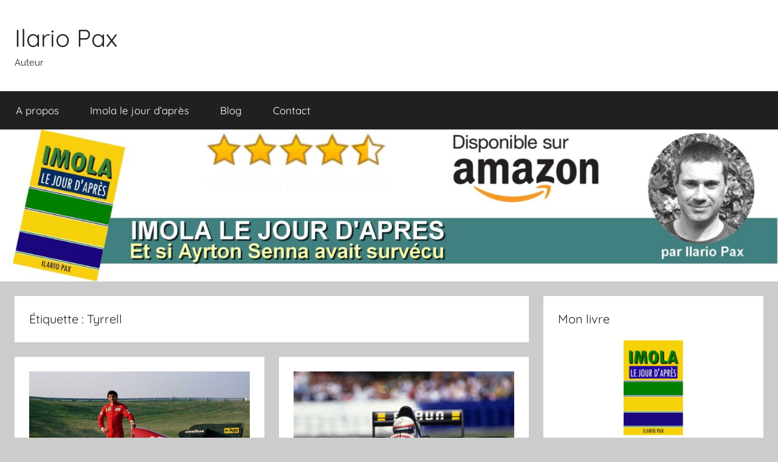

--- FILE ---
content_type: text/html; charset=UTF-8
request_url: https://ilariopax.com/tag/tyrrell/
body_size: 11767
content:
<!DOCTYPE html>
<html lang="fr-FR">

<head>
<meta charset="UTF-8">
<meta name="viewport" content="width=device-width, initial-scale=1">
<link rel="profile" href="http://gmpg.org/xfn/11">

<meta name='robots' content='index, follow, max-image-preview:large, max-snippet:-1, max-video-preview:-1' />

	<!-- This site is optimized with the Yoast SEO plugin v20.8 - https://yoast.com/wordpress/plugins/seo/ -->
	<title>Archives des Tyrrell - Ilario Pax</title>
	<link rel="canonical" href="https://ilariopax.com/tag/tyrrell/" />
	<meta property="og:locale" content="fr_FR" />
	<meta property="og:type" content="article" />
	<meta property="og:title" content="Archives des Tyrrell - Ilario Pax" />
	<meta property="og:url" content="https://ilariopax.com/tag/tyrrell/" />
	<meta property="og:site_name" content="Ilario Pax" />
	<meta name="twitter:card" content="summary_large_image" />
	<script type="application/ld+json" class="yoast-schema-graph">{"@context":"https://schema.org","@graph":[{"@type":"CollectionPage","@id":"https://ilariopax.com/tag/tyrrell/","url":"https://ilariopax.com/tag/tyrrell/","name":"Archives des Tyrrell - Ilario Pax","isPartOf":{"@id":"https://ilariopax.com/#website"},"primaryImageOfPage":{"@id":"https://ilariopax.com/tag/tyrrell/#primaryimage"},"image":{"@id":"https://ilariopax.com/tag/tyrrell/#primaryimage"},"thumbnailUrl":"https://ilariopax.com/wp-content/uploads/2021/01/Michele-Alboreto-Ferrari-1984.jpg","breadcrumb":{"@id":"https://ilariopax.com/tag/tyrrell/#breadcrumb"},"inLanguage":"fr-FR"},{"@type":"ImageObject","inLanguage":"fr-FR","@id":"https://ilariopax.com/tag/tyrrell/#primaryimage","url":"https://ilariopax.com/wp-content/uploads/2021/01/Michele-Alboreto-Ferrari-1984.jpg","contentUrl":"https://ilariopax.com/wp-content/uploads/2021/01/Michele-Alboreto-Ferrari-1984.jpg","width":1000,"height":596,"caption":"Michele Alboreto Ferrari 1984"},{"@type":"BreadcrumbList","@id":"https://ilariopax.com/tag/tyrrell/#breadcrumb","itemListElement":[{"@type":"ListItem","position":1,"name":"Accueil","item":"https://ilariopax.com/"},{"@type":"ListItem","position":2,"name":"Tyrrell"}]},{"@type":"WebSite","@id":"https://ilariopax.com/#website","url":"https://ilariopax.com/","name":"Ilario Pax","description":"Auteur","publisher":{"@id":"https://ilariopax.com/#/schema/person/3b68e97e7174a5923569397768d76b98"},"potentialAction":[{"@type":"SearchAction","target":{"@type":"EntryPoint","urlTemplate":"https://ilariopax.com/?s={search_term_string}"},"query-input":"required name=search_term_string"}],"inLanguage":"fr-FR"},{"@type":["Person","Organization"],"@id":"https://ilariopax.com/#/schema/person/3b68e97e7174a5923569397768d76b98","name":"Ilario Pax","image":{"@type":"ImageObject","inLanguage":"fr-FR","@id":"https://ilariopax.com/#/schema/person/image/","url":"https://secure.gravatar.com/avatar/005a4b6b7b2daf4a0e59535adfd290d7?s=96&d=mm&r=g","contentUrl":"https://secure.gravatar.com/avatar/005a4b6b7b2daf4a0e59535adfd290d7?s=96&d=mm&r=g","caption":"Ilario Pax"},"logo":{"@id":"https://ilariopax.com/#/schema/person/image/"}}]}</script>
	<!-- / Yoast SEO plugin. -->


<link rel="alternate" type="application/rss+xml" title="Ilario Pax &raquo; Flux" href="https://ilariopax.com/feed/" />
<link rel="alternate" type="application/rss+xml" title="Ilario Pax &raquo; Flux des commentaires" href="https://ilariopax.com/comments/feed/" />
<link rel="alternate" type="application/rss+xml" title="Ilario Pax &raquo; Flux de l’étiquette Tyrrell" href="https://ilariopax.com/tag/tyrrell/feed/" />
		<!-- This site uses the Google Analytics by MonsterInsights plugin v8.15 - Using Analytics tracking - https://www.monsterinsights.com/ -->
							<script src="//www.googletagmanager.com/gtag/js?id=UA-138076804-1"  data-cfasync="false" data-wpfc-render="false" type="text/javascript" async></script>
			<script data-cfasync="false" data-wpfc-render="false" type="text/javascript">
				var mi_version = '8.15';
				var mi_track_user = true;
				var mi_no_track_reason = '';
				
								var disableStrs = [
															'ga-disable-UA-138076804-1',
									];

				/* Function to detect opted out users */
				function __gtagTrackerIsOptedOut() {
					for (var index = 0; index < disableStrs.length; index++) {
						if (document.cookie.indexOf(disableStrs[index] + '=true') > -1) {
							return true;
						}
					}

					return false;
				}

				/* Disable tracking if the opt-out cookie exists. */
				if (__gtagTrackerIsOptedOut()) {
					for (var index = 0; index < disableStrs.length; index++) {
						window[disableStrs[index]] = true;
					}
				}

				/* Opt-out function */
				function __gtagTrackerOptout() {
					for (var index = 0; index < disableStrs.length; index++) {
						document.cookie = disableStrs[index] + '=true; expires=Thu, 31 Dec 2099 23:59:59 UTC; path=/';
						window[disableStrs[index]] = true;
					}
				}

				if ('undefined' === typeof gaOptout) {
					function gaOptout() {
						__gtagTrackerOptout();
					}
				}
								window.dataLayer = window.dataLayer || [];

				window.MonsterInsightsDualTracker = {
					helpers: {},
					trackers: {},
				};
				if (mi_track_user) {
					function __gtagDataLayer() {
						dataLayer.push(arguments);
					}

					function __gtagTracker(type, name, parameters) {
						if (!parameters) {
							parameters = {};
						}

						if (parameters.send_to) {
							__gtagDataLayer.apply(null, arguments);
							return;
						}

						if (type === 'event') {
							
														parameters.send_to = monsterinsights_frontend.ua;
							__gtagDataLayer(type, name, parameters);
													} else {
							__gtagDataLayer.apply(null, arguments);
						}
					}

					__gtagTracker('js', new Date());
					__gtagTracker('set', {
						'developer_id.dZGIzZG': true,
											});
															__gtagTracker('config', 'UA-138076804-1', {"forceSSL":"true","link_attribution":"true"} );
										window.gtag = __gtagTracker;										(function () {
						/* https://developers.google.com/analytics/devguides/collection/analyticsjs/ */
						/* ga and __gaTracker compatibility shim. */
						var noopfn = function () {
							return null;
						};
						var newtracker = function () {
							return new Tracker();
						};
						var Tracker = function () {
							return null;
						};
						var p = Tracker.prototype;
						p.get = noopfn;
						p.set = noopfn;
						p.send = function () {
							var args = Array.prototype.slice.call(arguments);
							args.unshift('send');
							__gaTracker.apply(null, args);
						};
						var __gaTracker = function () {
							var len = arguments.length;
							if (len === 0) {
								return;
							}
							var f = arguments[len - 1];
							if (typeof f !== 'object' || f === null || typeof f.hitCallback !== 'function') {
								if ('send' === arguments[0]) {
									var hitConverted, hitObject = false, action;
									if ('event' === arguments[1]) {
										if ('undefined' !== typeof arguments[3]) {
											hitObject = {
												'eventAction': arguments[3],
												'eventCategory': arguments[2],
												'eventLabel': arguments[4],
												'value': arguments[5] ? arguments[5] : 1,
											}
										}
									}
									if ('pageview' === arguments[1]) {
										if ('undefined' !== typeof arguments[2]) {
											hitObject = {
												'eventAction': 'page_view',
												'page_path': arguments[2],
											}
										}
									}
									if (typeof arguments[2] === 'object') {
										hitObject = arguments[2];
									}
									if (typeof arguments[5] === 'object') {
										Object.assign(hitObject, arguments[5]);
									}
									if ('undefined' !== typeof arguments[1].hitType) {
										hitObject = arguments[1];
										if ('pageview' === hitObject.hitType) {
											hitObject.eventAction = 'page_view';
										}
									}
									if (hitObject) {
										action = 'timing' === arguments[1].hitType ? 'timing_complete' : hitObject.eventAction;
										hitConverted = mapArgs(hitObject);
										__gtagTracker('event', action, hitConverted);
									}
								}
								return;
							}

							function mapArgs(args) {
								var arg, hit = {};
								var gaMap = {
									'eventCategory': 'event_category',
									'eventAction': 'event_action',
									'eventLabel': 'event_label',
									'eventValue': 'event_value',
									'nonInteraction': 'non_interaction',
									'timingCategory': 'event_category',
									'timingVar': 'name',
									'timingValue': 'value',
									'timingLabel': 'event_label',
									'page': 'page_path',
									'location': 'page_location',
									'title': 'page_title',
								};
								for (arg in args) {
																		if (!(!args.hasOwnProperty(arg) || !gaMap.hasOwnProperty(arg))) {
										hit[gaMap[arg]] = args[arg];
									} else {
										hit[arg] = args[arg];
									}
								}
								return hit;
							}

							try {
								f.hitCallback();
							} catch (ex) {
							}
						};
						__gaTracker.create = newtracker;
						__gaTracker.getByName = newtracker;
						__gaTracker.getAll = function () {
							return [];
						};
						__gaTracker.remove = noopfn;
						__gaTracker.loaded = true;
						window['__gaTracker'] = __gaTracker;
					})();
									} else {
										console.log("");
					(function () {
						function __gtagTracker() {
							return null;
						}

						window['__gtagTracker'] = __gtagTracker;
						window['gtag'] = __gtagTracker;
					})();
									}
			</script>
				<!-- / Google Analytics by MonsterInsights -->
		<script type="text/javascript">
window._wpemojiSettings = {"baseUrl":"https:\/\/s.w.org\/images\/core\/emoji\/14.0.0\/72x72\/","ext":".png","svgUrl":"https:\/\/s.w.org\/images\/core\/emoji\/14.0.0\/svg\/","svgExt":".svg","source":{"concatemoji":"https:\/\/ilariopax.com\/wp-includes\/js\/wp-emoji-release.min.js?ver=6.2.8"}};
/*! This file is auto-generated */
!function(e,a,t){var n,r,o,i=a.createElement("canvas"),p=i.getContext&&i.getContext("2d");function s(e,t){p.clearRect(0,0,i.width,i.height),p.fillText(e,0,0);e=i.toDataURL();return p.clearRect(0,0,i.width,i.height),p.fillText(t,0,0),e===i.toDataURL()}function c(e){var t=a.createElement("script");t.src=e,t.defer=t.type="text/javascript",a.getElementsByTagName("head")[0].appendChild(t)}for(o=Array("flag","emoji"),t.supports={everything:!0,everythingExceptFlag:!0},r=0;r<o.length;r++)t.supports[o[r]]=function(e){if(p&&p.fillText)switch(p.textBaseline="top",p.font="600 32px Arial",e){case"flag":return s("\ud83c\udff3\ufe0f\u200d\u26a7\ufe0f","\ud83c\udff3\ufe0f\u200b\u26a7\ufe0f")?!1:!s("\ud83c\uddfa\ud83c\uddf3","\ud83c\uddfa\u200b\ud83c\uddf3")&&!s("\ud83c\udff4\udb40\udc67\udb40\udc62\udb40\udc65\udb40\udc6e\udb40\udc67\udb40\udc7f","\ud83c\udff4\u200b\udb40\udc67\u200b\udb40\udc62\u200b\udb40\udc65\u200b\udb40\udc6e\u200b\udb40\udc67\u200b\udb40\udc7f");case"emoji":return!s("\ud83e\udef1\ud83c\udffb\u200d\ud83e\udef2\ud83c\udfff","\ud83e\udef1\ud83c\udffb\u200b\ud83e\udef2\ud83c\udfff")}return!1}(o[r]),t.supports.everything=t.supports.everything&&t.supports[o[r]],"flag"!==o[r]&&(t.supports.everythingExceptFlag=t.supports.everythingExceptFlag&&t.supports[o[r]]);t.supports.everythingExceptFlag=t.supports.everythingExceptFlag&&!t.supports.flag,t.DOMReady=!1,t.readyCallback=function(){t.DOMReady=!0},t.supports.everything||(n=function(){t.readyCallback()},a.addEventListener?(a.addEventListener("DOMContentLoaded",n,!1),e.addEventListener("load",n,!1)):(e.attachEvent("onload",n),a.attachEvent("onreadystatechange",function(){"complete"===a.readyState&&t.readyCallback()})),(e=t.source||{}).concatemoji?c(e.concatemoji):e.wpemoji&&e.twemoji&&(c(e.twemoji),c(e.wpemoji)))}(window,document,window._wpemojiSettings);
</script>
<style type="text/css">
img.wp-smiley,
img.emoji {
	display: inline !important;
	border: none !important;
	box-shadow: none !important;
	height: 1em !important;
	width: 1em !important;
	margin: 0 0.07em !important;
	vertical-align: -0.1em !important;
	background: none !important;
	padding: 0 !important;
}
</style>
	<link rel='stylesheet' id='donovan-theme-fonts-css' href='https://ilariopax.com/wp-content/fonts/b780e863010f438651ee5b2f241293e1.css?ver=20201110' type='text/css' media='all' />
<link rel='stylesheet' id='wp-block-library-css' href='https://ilariopax.com/wp-includes/css/dist/block-library/style.min.css?ver=6.2.8' type='text/css' media='all' />
<link rel='stylesheet' id='classic-theme-styles-css' href='https://ilariopax.com/wp-includes/css/classic-themes.min.css?ver=6.2.8' type='text/css' media='all' />
<style id='global-styles-inline-css' type='text/css'>
body{--wp--preset--color--black: #000000;--wp--preset--color--cyan-bluish-gray: #abb8c3;--wp--preset--color--white: #ffffff;--wp--preset--color--pale-pink: #f78da7;--wp--preset--color--vivid-red: #cf2e2e;--wp--preset--color--luminous-vivid-orange: #ff6900;--wp--preset--color--luminous-vivid-amber: #fcb900;--wp--preset--color--light-green-cyan: #7bdcb5;--wp--preset--color--vivid-green-cyan: #00d084;--wp--preset--color--pale-cyan-blue: #8ed1fc;--wp--preset--color--vivid-cyan-blue: #0693e3;--wp--preset--color--vivid-purple: #9b51e0;--wp--preset--color--primary: #ee1133;--wp--preset--color--secondary: #d5001a;--wp--preset--color--tertiary: #bb0000;--wp--preset--color--accent: #1153ee;--wp--preset--color--highlight: #eedc11;--wp--preset--color--light-gray: #f2f2f2;--wp--preset--color--gray: #666666;--wp--preset--color--dark-gray: #202020;--wp--preset--gradient--vivid-cyan-blue-to-vivid-purple: linear-gradient(135deg,rgba(6,147,227,1) 0%,rgb(155,81,224) 100%);--wp--preset--gradient--light-green-cyan-to-vivid-green-cyan: linear-gradient(135deg,rgb(122,220,180) 0%,rgb(0,208,130) 100%);--wp--preset--gradient--luminous-vivid-amber-to-luminous-vivid-orange: linear-gradient(135deg,rgba(252,185,0,1) 0%,rgba(255,105,0,1) 100%);--wp--preset--gradient--luminous-vivid-orange-to-vivid-red: linear-gradient(135deg,rgba(255,105,0,1) 0%,rgb(207,46,46) 100%);--wp--preset--gradient--very-light-gray-to-cyan-bluish-gray: linear-gradient(135deg,rgb(238,238,238) 0%,rgb(169,184,195) 100%);--wp--preset--gradient--cool-to-warm-spectrum: linear-gradient(135deg,rgb(74,234,220) 0%,rgb(151,120,209) 20%,rgb(207,42,186) 40%,rgb(238,44,130) 60%,rgb(251,105,98) 80%,rgb(254,248,76) 100%);--wp--preset--gradient--blush-light-purple: linear-gradient(135deg,rgb(255,206,236) 0%,rgb(152,150,240) 100%);--wp--preset--gradient--blush-bordeaux: linear-gradient(135deg,rgb(254,205,165) 0%,rgb(254,45,45) 50%,rgb(107,0,62) 100%);--wp--preset--gradient--luminous-dusk: linear-gradient(135deg,rgb(255,203,112) 0%,rgb(199,81,192) 50%,rgb(65,88,208) 100%);--wp--preset--gradient--pale-ocean: linear-gradient(135deg,rgb(255,245,203) 0%,rgb(182,227,212) 50%,rgb(51,167,181) 100%);--wp--preset--gradient--electric-grass: linear-gradient(135deg,rgb(202,248,128) 0%,rgb(113,206,126) 100%);--wp--preset--gradient--midnight: linear-gradient(135deg,rgb(2,3,129) 0%,rgb(40,116,252) 100%);--wp--preset--duotone--dark-grayscale: url('#wp-duotone-dark-grayscale');--wp--preset--duotone--grayscale: url('#wp-duotone-grayscale');--wp--preset--duotone--purple-yellow: url('#wp-duotone-purple-yellow');--wp--preset--duotone--blue-red: url('#wp-duotone-blue-red');--wp--preset--duotone--midnight: url('#wp-duotone-midnight');--wp--preset--duotone--magenta-yellow: url('#wp-duotone-magenta-yellow');--wp--preset--duotone--purple-green: url('#wp-duotone-purple-green');--wp--preset--duotone--blue-orange: url('#wp-duotone-blue-orange');--wp--preset--font-size--small: 13px;--wp--preset--font-size--medium: 20px;--wp--preset--font-size--large: 36px;--wp--preset--font-size--x-large: 42px;--wp--preset--spacing--20: 0.44rem;--wp--preset--spacing--30: 0.67rem;--wp--preset--spacing--40: 1rem;--wp--preset--spacing--50: 1.5rem;--wp--preset--spacing--60: 2.25rem;--wp--preset--spacing--70: 3.38rem;--wp--preset--spacing--80: 5.06rem;--wp--preset--shadow--natural: 6px 6px 9px rgba(0, 0, 0, 0.2);--wp--preset--shadow--deep: 12px 12px 50px rgba(0, 0, 0, 0.4);--wp--preset--shadow--sharp: 6px 6px 0px rgba(0, 0, 0, 0.2);--wp--preset--shadow--outlined: 6px 6px 0px -3px rgba(255, 255, 255, 1), 6px 6px rgba(0, 0, 0, 1);--wp--preset--shadow--crisp: 6px 6px 0px rgba(0, 0, 0, 1);}:where(.is-layout-flex){gap: 0.5em;}body .is-layout-flow > .alignleft{float: left;margin-inline-start: 0;margin-inline-end: 2em;}body .is-layout-flow > .alignright{float: right;margin-inline-start: 2em;margin-inline-end: 0;}body .is-layout-flow > .aligncenter{margin-left: auto !important;margin-right: auto !important;}body .is-layout-constrained > .alignleft{float: left;margin-inline-start: 0;margin-inline-end: 2em;}body .is-layout-constrained > .alignright{float: right;margin-inline-start: 2em;margin-inline-end: 0;}body .is-layout-constrained > .aligncenter{margin-left: auto !important;margin-right: auto !important;}body .is-layout-constrained > :where(:not(.alignleft):not(.alignright):not(.alignfull)){max-width: var(--wp--style--global--content-size);margin-left: auto !important;margin-right: auto !important;}body .is-layout-constrained > .alignwide{max-width: var(--wp--style--global--wide-size);}body .is-layout-flex{display: flex;}body .is-layout-flex{flex-wrap: wrap;align-items: center;}body .is-layout-flex > *{margin: 0;}:where(.wp-block-columns.is-layout-flex){gap: 2em;}.has-black-color{color: var(--wp--preset--color--black) !important;}.has-cyan-bluish-gray-color{color: var(--wp--preset--color--cyan-bluish-gray) !important;}.has-white-color{color: var(--wp--preset--color--white) !important;}.has-pale-pink-color{color: var(--wp--preset--color--pale-pink) !important;}.has-vivid-red-color{color: var(--wp--preset--color--vivid-red) !important;}.has-luminous-vivid-orange-color{color: var(--wp--preset--color--luminous-vivid-orange) !important;}.has-luminous-vivid-amber-color{color: var(--wp--preset--color--luminous-vivid-amber) !important;}.has-light-green-cyan-color{color: var(--wp--preset--color--light-green-cyan) !important;}.has-vivid-green-cyan-color{color: var(--wp--preset--color--vivid-green-cyan) !important;}.has-pale-cyan-blue-color{color: var(--wp--preset--color--pale-cyan-blue) !important;}.has-vivid-cyan-blue-color{color: var(--wp--preset--color--vivid-cyan-blue) !important;}.has-vivid-purple-color{color: var(--wp--preset--color--vivid-purple) !important;}.has-black-background-color{background-color: var(--wp--preset--color--black) !important;}.has-cyan-bluish-gray-background-color{background-color: var(--wp--preset--color--cyan-bluish-gray) !important;}.has-white-background-color{background-color: var(--wp--preset--color--white) !important;}.has-pale-pink-background-color{background-color: var(--wp--preset--color--pale-pink) !important;}.has-vivid-red-background-color{background-color: var(--wp--preset--color--vivid-red) !important;}.has-luminous-vivid-orange-background-color{background-color: var(--wp--preset--color--luminous-vivid-orange) !important;}.has-luminous-vivid-amber-background-color{background-color: var(--wp--preset--color--luminous-vivid-amber) !important;}.has-light-green-cyan-background-color{background-color: var(--wp--preset--color--light-green-cyan) !important;}.has-vivid-green-cyan-background-color{background-color: var(--wp--preset--color--vivid-green-cyan) !important;}.has-pale-cyan-blue-background-color{background-color: var(--wp--preset--color--pale-cyan-blue) !important;}.has-vivid-cyan-blue-background-color{background-color: var(--wp--preset--color--vivid-cyan-blue) !important;}.has-vivid-purple-background-color{background-color: var(--wp--preset--color--vivid-purple) !important;}.has-black-border-color{border-color: var(--wp--preset--color--black) !important;}.has-cyan-bluish-gray-border-color{border-color: var(--wp--preset--color--cyan-bluish-gray) !important;}.has-white-border-color{border-color: var(--wp--preset--color--white) !important;}.has-pale-pink-border-color{border-color: var(--wp--preset--color--pale-pink) !important;}.has-vivid-red-border-color{border-color: var(--wp--preset--color--vivid-red) !important;}.has-luminous-vivid-orange-border-color{border-color: var(--wp--preset--color--luminous-vivid-orange) !important;}.has-luminous-vivid-amber-border-color{border-color: var(--wp--preset--color--luminous-vivid-amber) !important;}.has-light-green-cyan-border-color{border-color: var(--wp--preset--color--light-green-cyan) !important;}.has-vivid-green-cyan-border-color{border-color: var(--wp--preset--color--vivid-green-cyan) !important;}.has-pale-cyan-blue-border-color{border-color: var(--wp--preset--color--pale-cyan-blue) !important;}.has-vivid-cyan-blue-border-color{border-color: var(--wp--preset--color--vivid-cyan-blue) !important;}.has-vivid-purple-border-color{border-color: var(--wp--preset--color--vivid-purple) !important;}.has-vivid-cyan-blue-to-vivid-purple-gradient-background{background: var(--wp--preset--gradient--vivid-cyan-blue-to-vivid-purple) !important;}.has-light-green-cyan-to-vivid-green-cyan-gradient-background{background: var(--wp--preset--gradient--light-green-cyan-to-vivid-green-cyan) !important;}.has-luminous-vivid-amber-to-luminous-vivid-orange-gradient-background{background: var(--wp--preset--gradient--luminous-vivid-amber-to-luminous-vivid-orange) !important;}.has-luminous-vivid-orange-to-vivid-red-gradient-background{background: var(--wp--preset--gradient--luminous-vivid-orange-to-vivid-red) !important;}.has-very-light-gray-to-cyan-bluish-gray-gradient-background{background: var(--wp--preset--gradient--very-light-gray-to-cyan-bluish-gray) !important;}.has-cool-to-warm-spectrum-gradient-background{background: var(--wp--preset--gradient--cool-to-warm-spectrum) !important;}.has-blush-light-purple-gradient-background{background: var(--wp--preset--gradient--blush-light-purple) !important;}.has-blush-bordeaux-gradient-background{background: var(--wp--preset--gradient--blush-bordeaux) !important;}.has-luminous-dusk-gradient-background{background: var(--wp--preset--gradient--luminous-dusk) !important;}.has-pale-ocean-gradient-background{background: var(--wp--preset--gradient--pale-ocean) !important;}.has-electric-grass-gradient-background{background: var(--wp--preset--gradient--electric-grass) !important;}.has-midnight-gradient-background{background: var(--wp--preset--gradient--midnight) !important;}.has-small-font-size{font-size: var(--wp--preset--font-size--small) !important;}.has-medium-font-size{font-size: var(--wp--preset--font-size--medium) !important;}.has-large-font-size{font-size: var(--wp--preset--font-size--large) !important;}.has-x-large-font-size{font-size: var(--wp--preset--font-size--x-large) !important;}
.wp-block-navigation a:where(:not(.wp-element-button)){color: inherit;}
:where(.wp-block-columns.is-layout-flex){gap: 2em;}
.wp-block-pullquote{font-size: 1.5em;line-height: 1.6;}
</style>
<link rel='stylesheet' id='contact-form-7-css' href='https://ilariopax.com/wp-content/plugins/contact-form-7/includes/css/styles.css?ver=5.7.7' type='text/css' media='all' />
<link rel='stylesheet' id='donovan-stylesheet-css' href='https://ilariopax.com/wp-content/themes/donovan/style.css?ver=1.9' type='text/css' media='all' />
<script type='text/javascript' src='https://ilariopax.com/wp-content/plugins/google-analytics-for-wordpress/assets/js/frontend-gtag.min.js?ver=8.15' id='monsterinsights-frontend-script-js'></script>
<script data-cfasync="false" data-wpfc-render="false" type="text/javascript" id='monsterinsights-frontend-script-js-extra'>/* <![CDATA[ */
var monsterinsights_frontend = {"js_events_tracking":"true","download_extensions":"doc,pdf,ppt,zip,xls,docx,pptx,xlsx","inbound_paths":"[{\"path\":\"\\\/go\\\/\",\"label\":\"affiliate\"},{\"path\":\"\\\/recommend\\\/\",\"label\":\"affiliate\"}]","home_url":"https:\/\/ilariopax.com","hash_tracking":"false","ua":"UA-138076804-1","v4_id":""};/* ]]> */
</script>
<script type='text/javascript' src='https://ilariopax.com/wp-content/themes/donovan/assets/js/svgxuse.min.js?ver=1.2.6' id='svgxuse-js'></script>
<link rel="https://api.w.org/" href="https://ilariopax.com/wp-json/" /><link rel="alternate" type="application/json" href="https://ilariopax.com/wp-json/wp/v2/tags/86" /><link rel="EditURI" type="application/rsd+xml" title="RSD" href="https://ilariopax.com/xmlrpc.php?rsd" />
<link rel="wlwmanifest" type="application/wlwmanifest+xml" href="https://ilariopax.com/wp-includes/wlwmanifest.xml" />
<meta name="generator" content="WordPress 6.2.8" />
<style type="text/css">.recentcomments a{display:inline !important;padding:0 !important;margin:0 !important;}</style><link rel="icon" href="https://ilariopax.com/wp-content/uploads/2019/03/cropped-Icone-site-32x32.jpg" sizes="32x32" />
<link rel="icon" href="https://ilariopax.com/wp-content/uploads/2019/03/cropped-Icone-site-192x192.jpg" sizes="192x192" />
<link rel="apple-touch-icon" href="https://ilariopax.com/wp-content/uploads/2019/03/cropped-Icone-site-180x180.jpg" />
<meta name="msapplication-TileImage" content="https://ilariopax.com/wp-content/uploads/2019/03/cropped-Icone-site-270x270.jpg" />
<style id="wpforms-css-vars-root">
				:root {
					--wpforms-field-border-radius: 3px;
--wpforms-field-background-color: #ffffff;
--wpforms-field-border-color: rgba( 0, 0, 0, 0.25 );
--wpforms-field-text-color: rgba( 0, 0, 0, 0.7 );
--wpforms-label-color: rgba( 0, 0, 0, 0.85 );
--wpforms-label-sublabel-color: rgba( 0, 0, 0, 0.55 );
--wpforms-label-error-color: #d63637;
--wpforms-button-border-radius: 3px;
--wpforms-button-background-color: #066aab;
--wpforms-button-text-color: #ffffff;
--wpforms-field-size-input-height: 43px;
--wpforms-field-size-input-spacing: 15px;
--wpforms-field-size-font-size: 16px;
--wpforms-field-size-line-height: 19px;
--wpforms-field-size-padding-h: 14px;
--wpforms-field-size-checkbox-size: 16px;
--wpforms-field-size-sublabel-spacing: 5px;
--wpforms-field-size-icon-size: 1;
--wpforms-label-size-font-size: 16px;
--wpforms-label-size-line-height: 19px;
--wpforms-label-size-sublabel-font-size: 14px;
--wpforms-label-size-sublabel-line-height: 17px;
--wpforms-button-size-font-size: 17px;
--wpforms-button-size-height: 41px;
--wpforms-button-size-padding-h: 15px;
--wpforms-button-size-margin-top: 10px;

				}
			</style></head>

<body class="archive tag tag-tyrrell tag-86 wp-embed-responsive blog-grid-layout hfeed">
<svg xmlns="http://www.w3.org/2000/svg" viewBox="0 0 0 0" width="0" height="0" focusable="false" role="none" style="visibility: hidden; position: absolute; left: -9999px; overflow: hidden;" ><defs><filter id="wp-duotone-dark-grayscale"><feColorMatrix color-interpolation-filters="sRGB" type="matrix" values=" .299 .587 .114 0 0 .299 .587 .114 0 0 .299 .587 .114 0 0 .299 .587 .114 0 0 " /><feComponentTransfer color-interpolation-filters="sRGB" ><feFuncR type="table" tableValues="0 0.49803921568627" /><feFuncG type="table" tableValues="0 0.49803921568627" /><feFuncB type="table" tableValues="0 0.49803921568627" /><feFuncA type="table" tableValues="1 1" /></feComponentTransfer><feComposite in2="SourceGraphic" operator="in" /></filter></defs></svg><svg xmlns="http://www.w3.org/2000/svg" viewBox="0 0 0 0" width="0" height="0" focusable="false" role="none" style="visibility: hidden; position: absolute; left: -9999px; overflow: hidden;" ><defs><filter id="wp-duotone-grayscale"><feColorMatrix color-interpolation-filters="sRGB" type="matrix" values=" .299 .587 .114 0 0 .299 .587 .114 0 0 .299 .587 .114 0 0 .299 .587 .114 0 0 " /><feComponentTransfer color-interpolation-filters="sRGB" ><feFuncR type="table" tableValues="0 1" /><feFuncG type="table" tableValues="0 1" /><feFuncB type="table" tableValues="0 1" /><feFuncA type="table" tableValues="1 1" /></feComponentTransfer><feComposite in2="SourceGraphic" operator="in" /></filter></defs></svg><svg xmlns="http://www.w3.org/2000/svg" viewBox="0 0 0 0" width="0" height="0" focusable="false" role="none" style="visibility: hidden; position: absolute; left: -9999px; overflow: hidden;" ><defs><filter id="wp-duotone-purple-yellow"><feColorMatrix color-interpolation-filters="sRGB" type="matrix" values=" .299 .587 .114 0 0 .299 .587 .114 0 0 .299 .587 .114 0 0 .299 .587 .114 0 0 " /><feComponentTransfer color-interpolation-filters="sRGB" ><feFuncR type="table" tableValues="0.54901960784314 0.98823529411765" /><feFuncG type="table" tableValues="0 1" /><feFuncB type="table" tableValues="0.71764705882353 0.25490196078431" /><feFuncA type="table" tableValues="1 1" /></feComponentTransfer><feComposite in2="SourceGraphic" operator="in" /></filter></defs></svg><svg xmlns="http://www.w3.org/2000/svg" viewBox="0 0 0 0" width="0" height="0" focusable="false" role="none" style="visibility: hidden; position: absolute; left: -9999px; overflow: hidden;" ><defs><filter id="wp-duotone-blue-red"><feColorMatrix color-interpolation-filters="sRGB" type="matrix" values=" .299 .587 .114 0 0 .299 .587 .114 0 0 .299 .587 .114 0 0 .299 .587 .114 0 0 " /><feComponentTransfer color-interpolation-filters="sRGB" ><feFuncR type="table" tableValues="0 1" /><feFuncG type="table" tableValues="0 0.27843137254902" /><feFuncB type="table" tableValues="0.5921568627451 0.27843137254902" /><feFuncA type="table" tableValues="1 1" /></feComponentTransfer><feComposite in2="SourceGraphic" operator="in" /></filter></defs></svg><svg xmlns="http://www.w3.org/2000/svg" viewBox="0 0 0 0" width="0" height="0" focusable="false" role="none" style="visibility: hidden; position: absolute; left: -9999px; overflow: hidden;" ><defs><filter id="wp-duotone-midnight"><feColorMatrix color-interpolation-filters="sRGB" type="matrix" values=" .299 .587 .114 0 0 .299 .587 .114 0 0 .299 .587 .114 0 0 .299 .587 .114 0 0 " /><feComponentTransfer color-interpolation-filters="sRGB" ><feFuncR type="table" tableValues="0 0" /><feFuncG type="table" tableValues="0 0.64705882352941" /><feFuncB type="table" tableValues="0 1" /><feFuncA type="table" tableValues="1 1" /></feComponentTransfer><feComposite in2="SourceGraphic" operator="in" /></filter></defs></svg><svg xmlns="http://www.w3.org/2000/svg" viewBox="0 0 0 0" width="0" height="0" focusable="false" role="none" style="visibility: hidden; position: absolute; left: -9999px; overflow: hidden;" ><defs><filter id="wp-duotone-magenta-yellow"><feColorMatrix color-interpolation-filters="sRGB" type="matrix" values=" .299 .587 .114 0 0 .299 .587 .114 0 0 .299 .587 .114 0 0 .299 .587 .114 0 0 " /><feComponentTransfer color-interpolation-filters="sRGB" ><feFuncR type="table" tableValues="0.78039215686275 1" /><feFuncG type="table" tableValues="0 0.94901960784314" /><feFuncB type="table" tableValues="0.35294117647059 0.47058823529412" /><feFuncA type="table" tableValues="1 1" /></feComponentTransfer><feComposite in2="SourceGraphic" operator="in" /></filter></defs></svg><svg xmlns="http://www.w3.org/2000/svg" viewBox="0 0 0 0" width="0" height="0" focusable="false" role="none" style="visibility: hidden; position: absolute; left: -9999px; overflow: hidden;" ><defs><filter id="wp-duotone-purple-green"><feColorMatrix color-interpolation-filters="sRGB" type="matrix" values=" .299 .587 .114 0 0 .299 .587 .114 0 0 .299 .587 .114 0 0 .299 .587 .114 0 0 " /><feComponentTransfer color-interpolation-filters="sRGB" ><feFuncR type="table" tableValues="0.65098039215686 0.40392156862745" /><feFuncG type="table" tableValues="0 1" /><feFuncB type="table" tableValues="0.44705882352941 0.4" /><feFuncA type="table" tableValues="1 1" /></feComponentTransfer><feComposite in2="SourceGraphic" operator="in" /></filter></defs></svg><svg xmlns="http://www.w3.org/2000/svg" viewBox="0 0 0 0" width="0" height="0" focusable="false" role="none" style="visibility: hidden; position: absolute; left: -9999px; overflow: hidden;" ><defs><filter id="wp-duotone-blue-orange"><feColorMatrix color-interpolation-filters="sRGB" type="matrix" values=" .299 .587 .114 0 0 .299 .587 .114 0 0 .299 .587 .114 0 0 .299 .587 .114 0 0 " /><feComponentTransfer color-interpolation-filters="sRGB" ><feFuncR type="table" tableValues="0.098039215686275 1" /><feFuncG type="table" tableValues="0 0.66274509803922" /><feFuncB type="table" tableValues="0.84705882352941 0.41960784313725" /><feFuncA type="table" tableValues="1 1" /></feComponentTransfer><feComposite in2="SourceGraphic" operator="in" /></filter></defs></svg>
	<div id="page" class="site">
		<a class="skip-link screen-reader-text" href="#content">Aller au contenu</a>

		
		
		<header id="masthead" class="site-header clearfix" role="banner">

			<div class="header-main container clearfix">

				<div id="logo" class="site-branding clearfix">

										
			<p class="site-title"><a href="https://ilariopax.com/" rel="home">Ilario Pax</a></p>

							
			<p class="site-description">Auteur</p>

			
				</div><!-- .site-branding -->

				
	<div id="header-social-icons" class="header-social-menu donovan-social-menu clearfix">

		
	</div>


			</div><!-- .header-main -->

			

	<div id="main-navigation-wrap" class="primary-navigation-wrap">

		<div id="main-navigation-container" class="primary-navigation-container container">

			
			<button class="primary-menu-toggle menu-toggle" aria-controls="primary-menu" aria-expanded="false" >
				<svg class="icon icon-menu" aria-hidden="true" role="img"> <use xlink:href="https://ilariopax.com/wp-content/themes/donovan/assets/icons/genericons-neue.svg#menu"></use> </svg><svg class="icon icon-close" aria-hidden="true" role="img"> <use xlink:href="https://ilariopax.com/wp-content/themes/donovan/assets/icons/genericons-neue.svg#close"></use> </svg>				<span class="menu-toggle-text">Menu</span>
			</button>

			<div class="primary-navigation">

				<nav id="site-navigation" class="main-navigation" role="navigation"  aria-label="Primary Menu">

					<ul id="primary-menu" class="menu"><li id="menu-item-98" class="menu-item menu-item-type-post_type menu-item-object-page menu-item-98"><a href="https://ilariopax.com/a-propos/">A propos</a></li>
<li id="menu-item-97" class="menu-item menu-item-type-post_type menu-item-object-page menu-item-97"><a href="https://ilariopax.com/imola-le-jour-dapres/">Imola le jour d&rsquo;après</a></li>
<li id="menu-item-96" class="menu-item menu-item-type-custom menu-item-object-custom menu-item-96"><a href="https://ilariopax.com/category/blog/">Blog</a></li>
<li id="menu-item-483" class="menu-item menu-item-type-post_type menu-item-object-page menu-item-483"><a href="https://ilariopax.com/contact/">Contact</a></li>
</ul>				</nav><!-- #site-navigation -->

			</div><!-- .primary-navigation -->

		</div>

	</div>



			
			<div id="headimg" class="header-image">

				<a href="https://ilariopax.com/">
					<img src="https://ilariopax.com/wp-content/uploads/2020/10/Banniere-Blog-amazon.jpg" srcset="https://ilariopax.com/wp-content/uploads/2020/10/Banniere-Blog-amazon.jpg 2560w, https://ilariopax.com/wp-content/uploads/2020/10/Banniere-Blog-amazon-300x59.jpg 300w, https://ilariopax.com/wp-content/uploads/2020/10/Banniere-Blog-amazon-1024x200.jpg 1024w, https://ilariopax.com/wp-content/uploads/2020/10/Banniere-Blog-amazon-768x150.jpg 768w, https://ilariopax.com/wp-content/uploads/2020/10/Banniere-Blog-amazon-1536x300.jpg 1536w, https://ilariopax.com/wp-content/uploads/2020/10/Banniere-Blog-amazon-2048x400.jpg 2048w" width="2560" height="500" alt="Ilario Pax">
				</a>

			</div>

			
			
		</header><!-- #masthead -->

		
		<div id="content" class="site-content container">

			
	<div id="primary" class="content-archive content-area">
		<main id="main" class="site-main" role="main">

		
			<header class="archive-header">

				<h1 class="archive-title">Étiquette : <span>Tyrrell</span></h1>				
			</header><!-- .archive-header -->

			<div id="post-wrapper" class="post-wrapper">

			
<article id="post-766" class="post-766 post type-post status-publish format-standard has-post-thumbnail hentry category-blog category-historique category-sport-automobile tag-24-heures-du-mans tag-audi tag-ferrari tag-michele-alboreto tag-tyrrell">

	
			<div class="post-image">
				<a class="wp-post-image-link" href="https://ilariopax.com/michele-alboreto-un-pilote-gentleman-au-destin-tragique/" rel="bookmark">
					<img width="1000" height="596" src="https://ilariopax.com/wp-content/uploads/2021/01/Michele-Alboreto-Ferrari-1984.jpg" class="attachment-post-thumbnail size-post-thumbnail wp-post-image" alt="Michele Alboreto Ferrari 1984" decoding="async" srcset="https://ilariopax.com/wp-content/uploads/2021/01/Michele-Alboreto-Ferrari-1984.jpg 1000w, https://ilariopax.com/wp-content/uploads/2021/01/Michele-Alboreto-Ferrari-1984-300x179.jpg 300w, https://ilariopax.com/wp-content/uploads/2021/01/Michele-Alboreto-Ferrari-1984-768x458.jpg 768w" sizes="(max-width: 1000px) 100vw, 1000px" />				</a>
			</div>

			
	<div class="post-content">

		<header class="entry-header">

			<h2 class="entry-title"><a href="https://ilariopax.com/michele-alboreto-un-pilote-gentleman-au-destin-tragique/" rel="bookmark">Michele Alboreto: Un pilote gentleman au destin tragique</a></h2>
			<div class="entry-meta post-details"><span class="posted-on meta-date">Publié le <a href="https://ilariopax.com/michele-alboreto-un-pilote-gentleman-au-destin-tragique/" rel="bookmark"><time class="entry-date published" datetime="2021-01-08T15:38:14+01:00">8 janvier 2021</time><time class="updated" datetime="2021-01-09T21:40:05+01:00">9 janvier 2021</time></a></span><span class="posted-by meta-author"> par <span class="author vcard"><a class="url fn n" href="https://ilariopax.com/author/admin6882/" title="Afficher tous les articles par Ilario Pax" rel="author">Ilario Pax</a></span></span></div>
		</header><!-- .entry-header -->

		<div class="entry-content entry-excerpt clearfix">
			<p>A l&rsquo;image de sa mort tragique en 2001 à l&rsquo;âge de 44 ans, c&rsquo;est dans la discrétion que Michele Alboreto</p>
			
			<a href="https://ilariopax.com/michele-alboreto-un-pilote-gentleman-au-destin-tragique/" class="more-link">Continuer la lecture</a>

					</div><!-- .entry-content -->

	</div>

	<footer class="entry-footer post-details">
		<div class="entry-categories"> <svg class="icon icon-category" aria-hidden="true" role="img"> <use xlink:href="https://ilariopax.com/wp-content/themes/donovan/assets/icons/genericons-neue.svg#category"></use> </svg><a href="https://ilariopax.com/category/blog/" rel="category tag">Blog</a>, <a href="https://ilariopax.com/category/historique/" rel="category tag">Historique</a>, <a href="https://ilariopax.com/category/sport-automobile/" rel="category tag">Sport automobile</a></div>
			<div class="entry-comments">

				<svg class="icon icon-mail" aria-hidden="true" role="img"> <use xlink:href="https://ilariopax.com/wp-content/themes/donovan/assets/icons/genericons-neue.svg#mail"></use> </svg><a href="https://ilariopax.com/michele-alboreto-un-pilote-gentleman-au-destin-tragique/#comments">28 commentaires</a>
			</div>

				</footer><!-- .entry-footer -->

</article>

<article id="post-396" class="post-396 post type-post status-publish format-standard has-post-thumbnail hentry category-blog category-formule-1 category-historique category-jour-de-gloire tag-87 tag-grand-prix-du-canada tag-nelson-piquet tag-stefano-modena tag-tyrrell">

	
			<div class="post-image">
				<a class="wp-post-image-link" href="https://ilariopax.com/jour-de-gloire-stefano-modena-montreal-1991/" rel="bookmark">
					<img width="800" height="557" src="https://ilariopax.com/wp-content/uploads/2019/04/Stefano-modena-Tyrrell-Honda.jpg" class="attachment-post-thumbnail size-post-thumbnail wp-post-image" alt="" decoding="async" loading="lazy" srcset="https://ilariopax.com/wp-content/uploads/2019/04/Stefano-modena-Tyrrell-Honda.jpg 800w, https://ilariopax.com/wp-content/uploads/2019/04/Stefano-modena-Tyrrell-Honda-300x209.jpg 300w, https://ilariopax.com/wp-content/uploads/2019/04/Stefano-modena-Tyrrell-Honda-768x535.jpg 768w" sizes="(max-width: 800px) 100vw, 800px" />				</a>
			</div>

			
	<div class="post-content">

		<header class="entry-header">

			<h2 class="entry-title"><a href="https://ilariopax.com/jour-de-gloire-stefano-modena-montreal-1991/" rel="bookmark">Jour de gloire: Stefano Modena &#8211; Montréal 1991</a></h2>
			<div class="entry-meta post-details"><span class="posted-on meta-date">Publié le <a href="https://ilariopax.com/jour-de-gloire-stefano-modena-montreal-1991/" rel="bookmark"><time class="entry-date published" datetime="2019-04-11T16:18:20+02:00">11 avril 2019</time><time class="updated" datetime="2020-10-26T23:49:26+01:00">26 octobre 2020</time></a></span><span class="posted-by meta-author"> par <span class="author vcard"><a class="url fn n" href="https://ilariopax.com/author/admin6882/" title="Afficher tous les articles par Ilario Pax" rel="author">Ilario Pax</a></span></span></div>
		</header><!-- .entry-header -->

		<div class="entry-content entry-excerpt clearfix">
			<p>Comme beaucoup d&rsquo;autres avant et après lui, Stefano Modena pourrait figurer en bonne place dans le panthéon des espoirs décus</p>
			
			<a href="https://ilariopax.com/jour-de-gloire-stefano-modena-montreal-1991/" class="more-link">Continuer la lecture</a>

					</div><!-- .entry-content -->

	</div>

	<footer class="entry-footer post-details">
		<div class="entry-categories"> <svg class="icon icon-category" aria-hidden="true" role="img"> <use xlink:href="https://ilariopax.com/wp-content/themes/donovan/assets/icons/genericons-neue.svg#category"></use> </svg><a href="https://ilariopax.com/category/blog/" rel="category tag">Blog</a>, <a href="https://ilariopax.com/category/formule-1/" rel="category tag">Formule 1</a>, <a href="https://ilariopax.com/category/historique/" rel="category tag">Historique</a>, <a href="https://ilariopax.com/category/jour-de-gloire/" rel="category tag">Jour de gloire</a></div>
			<div class="entry-comments">

				<svg class="icon icon-mail" aria-hidden="true" role="img"> <use xlink:href="https://ilariopax.com/wp-content/themes/donovan/assets/icons/genericons-neue.svg#mail"></use> </svg><a href="https://ilariopax.com/jour-de-gloire-stefano-modena-montreal-1991/#comments">14 commentaires</a>
			</div>

				</footer><!-- .entry-footer -->

</article>

			</div>

			
		</main><!-- #main -->
	</div><!-- #primary -->


	<section id="secondary" class="sidebar widget-area clearfix" role="complementary">

		<section id="custom_html-2" class="widget_text widget widget_custom_html"><h4 class="widget-title">Mon livre</h4><div class="textwidget custom-html-widget"><p><a href="https://www.amazon.fr/gp/product/1798485346/ref=as_li_tl?ie=UTF8&camp=1642&creative=6746&creativeASIN=1798485346&linkCode=as2&tag=ilariopax-21&linkId=d0db65e27b22c759f8996c03e0536f7b"><figure class="wp-block-image"><img src="https://ilariopax.com/wp-content/uploads/2019/03/Imola-le-jour-daprès-page-accueil.jpg" alt="" class="wp-image-76"/></figure></a></p></div></section><section id="search-4" class="widget widget_search">
<form role="search" method="get" class="search-form" action="https://ilariopax.com/">
	<label>
		<span class="screen-reader-text">Recherche pour :</span>
		<input type="search" class="search-field"
			placeholder="Recherche&hellip;"
			value="" name="s"
			title="Recherche pour :" />
	</label>
	<button type="submit" class="search-submit">
		<svg class="icon icon-search" aria-hidden="true" role="img"> <use xlink:href="https://ilariopax.com/wp-content/themes/donovan/assets/icons/genericons-neue.svg#search"></use> </svg>		<span class="screen-reader-text">Rechercher</span>
	</button>
</form>
</section><section id="categories-4" class="widget widget_categories"><h4 class="widget-title">Catégories</h4>
			<ul>
					<li class="cat-item cat-item-55"><a href="https://ilariopax.com/category/actualites/">Actualités</a>
</li>
	<li class="cat-item cat-item-101"><a href="https://ilariopax.com/category/anecdotes/">Anecdotes</a>
</li>
	<li class="cat-item cat-item-117"><a href="https://ilariopax.com/category/automobile/">Automobile</a>
</li>
	<li class="cat-item cat-item-70"><a href="https://ilariopax.com/category/ayrton-senna/">Ayrton Senna</a>
</li>
	<li class="cat-item cat-item-54"><a href="https://ilariopax.com/category/blog/">Blog</a>
</li>
	<li class="cat-item cat-item-71"><a href="https://ilariopax.com/category/exposition/">Exposition</a>
</li>
	<li class="cat-item cat-item-105"><a href="https://ilariopax.com/category/fiction/">Fiction</a>
</li>
	<li class="cat-item cat-item-4"><a href="https://ilariopax.com/category/formule-1/">Formule 1</a>
</li>
	<li class="cat-item cat-item-5"><a href="https://ilariopax.com/category/historique/">Historique</a>
</li>
	<li class="cat-item cat-item-3"><a href="https://ilariopax.com/category/humeur/">Humeur</a>
</li>
	<li class="cat-item cat-item-108"><a href="https://ilariopax.com/category/fiction/jeannot/">Jeannot</a>
</li>
	<li class="cat-item cat-item-7"><a href="https://ilariopax.com/category/jour-de-gloire/">Jour de gloire</a>
</li>
	<li class="cat-item cat-item-6"><a href="https://ilariopax.com/category/les-flops-de-la-f1/">Les flops de la F1</a>
</li>
	<li class="cat-item cat-item-59"><a href="https://ilariopax.com/category/livres/">Livres</a>
</li>
	<li class="cat-item cat-item-123"><a href="https://ilariopax.com/category/sport-automobile/">Sport automobile</a>
</li>
	<li class="cat-item cat-item-61"><a href="https://ilariopax.com/category/statistiques/">Statistiques</a>
</li>
	<li class="cat-item cat-item-92"><a href="https://ilariopax.com/category/temoignages/">Témoignages</a>
</li>
			</ul>

			</section><section id="media_gallery-2" class="widget widget_media_gallery"><div id='gallery-1' class='gallery galleryid-396 gallery-columns-3 gallery-size-thumbnail'><figure class='gallery-item'>
			<div class='gallery-icon landscape'>
				<a href='https://ilariopax.com/expo-senna-a-asti-la-galerie-complete/img_20190330_104950-2/'><img width="150" height="150" src="https://ilariopax.com/wp-content/uploads/2019/04/IMG_20190330_104950-1-150x150.jpg" class="attachment-thumbnail size-thumbnail" alt="" decoding="async" loading="lazy" srcset="https://ilariopax.com/wp-content/uploads/2019/04/IMG_20190330_104950-1-150x150.jpg 150w, https://ilariopax.com/wp-content/uploads/2019/04/IMG_20190330_104950-1-300x300.jpg 300w, https://ilariopax.com/wp-content/uploads/2019/04/IMG_20190330_104950-1-75x75.jpg 75w" sizes="(max-width: 150px) 100vw, 150px" /></a>
			</div></figure><figure class='gallery-item'>
			<div class='gallery-icon portrait'>
				<a href='https://ilariopax.com/expo-senna-a-asti-la-galerie-complete/img_20190330_104916-2/'><img width="150" height="150" src="https://ilariopax.com/wp-content/uploads/2019/04/IMG_20190330_104916-1-150x150.jpg" class="attachment-thumbnail size-thumbnail" alt="" decoding="async" loading="lazy" srcset="https://ilariopax.com/wp-content/uploads/2019/04/IMG_20190330_104916-1-150x150.jpg 150w, https://ilariopax.com/wp-content/uploads/2019/04/IMG_20190330_104916-1-300x300.jpg 300w, https://ilariopax.com/wp-content/uploads/2019/04/IMG_20190330_104916-1-75x75.jpg 75w" sizes="(max-width: 150px) 100vw, 150px" /></a>
			</div></figure><figure class='gallery-item'>
			<div class='gallery-icon landscape'>
				<a href='https://ilariopax.com/expo-senna-a-asti-la-galerie-complete/img_20190330_104630-2/'><img width="150" height="150" src="https://ilariopax.com/wp-content/uploads/2019/04/IMG_20190330_104630-1-150x150.jpg" class="attachment-thumbnail size-thumbnail" alt="" decoding="async" loading="lazy" srcset="https://ilariopax.com/wp-content/uploads/2019/04/IMG_20190330_104630-1-150x150.jpg 150w, https://ilariopax.com/wp-content/uploads/2019/04/IMG_20190330_104630-1-300x300.jpg 300w, https://ilariopax.com/wp-content/uploads/2019/04/IMG_20190330_104630-1-75x75.jpg 75w" sizes="(max-width: 150px) 100vw, 150px" /></a>
			</div></figure><figure class='gallery-item'>
			<div class='gallery-icon landscape'>
				<a href='https://ilariopax.com/expo-senna-a-asti-la-galerie-complete/img_20190330_104327-2/'><img width="150" height="150" src="https://ilariopax.com/wp-content/uploads/2019/04/IMG_20190330_104327-1-150x150.jpg" class="attachment-thumbnail size-thumbnail" alt="" decoding="async" loading="lazy" srcset="https://ilariopax.com/wp-content/uploads/2019/04/IMG_20190330_104327-1-150x150.jpg 150w, https://ilariopax.com/wp-content/uploads/2019/04/IMG_20190330_104327-1-300x300.jpg 300w, https://ilariopax.com/wp-content/uploads/2019/04/IMG_20190330_104327-1-75x75.jpg 75w" sizes="(max-width: 150px) 100vw, 150px" /></a>
			</div></figure><figure class='gallery-item'>
			<div class='gallery-icon portrait'>
				<a href='https://ilariopax.com/expo-senna-a-asti-la-galerie-complete/img_20190330_104206/'><img width="150" height="150" src="https://ilariopax.com/wp-content/uploads/2019/04/IMG_20190330_104206-150x150.jpg" class="attachment-thumbnail size-thumbnail" alt="" decoding="async" loading="lazy" srcset="https://ilariopax.com/wp-content/uploads/2019/04/IMG_20190330_104206-150x150.jpg 150w, https://ilariopax.com/wp-content/uploads/2019/04/IMG_20190330_104206-300x300.jpg 300w, https://ilariopax.com/wp-content/uploads/2019/04/IMG_20190330_104206-75x75.jpg 75w" sizes="(max-width: 150px) 100vw, 150px" /></a>
			</div></figure><figure class='gallery-item'>
			<div class='gallery-icon portrait'>
				<a href='https://ilariopax.com/expo-senna-a-asti-la-galerie-complete/img_20190330_104226-2/'><img width="150" height="150" src="https://ilariopax.com/wp-content/uploads/2019/04/IMG_20190330_104226-1-150x150.jpg" class="attachment-thumbnail size-thumbnail" alt="" decoding="async" loading="lazy" srcset="https://ilariopax.com/wp-content/uploads/2019/04/IMG_20190330_104226-1-150x150.jpg 150w, https://ilariopax.com/wp-content/uploads/2019/04/IMG_20190330_104226-1-300x300.jpg 300w, https://ilariopax.com/wp-content/uploads/2019/04/IMG_20190330_104226-1-75x75.jpg 75w" sizes="(max-width: 150px) 100vw, 150px" /></a>
			</div></figure><figure class='gallery-item'>
			<div class='gallery-icon landscape'>
				<a href='https://ilariopax.com/expo-senna-a-asti-la-galerie-complete/img_20190330_103937-2/'><img width="150" height="150" src="https://ilariopax.com/wp-content/uploads/2019/04/IMG_20190330_103937-1-150x150.jpg" class="attachment-thumbnail size-thumbnail" alt="" decoding="async" loading="lazy" srcset="https://ilariopax.com/wp-content/uploads/2019/04/IMG_20190330_103937-1-150x150.jpg 150w, https://ilariopax.com/wp-content/uploads/2019/04/IMG_20190330_103937-1-300x300.jpg 300w, https://ilariopax.com/wp-content/uploads/2019/04/IMG_20190330_103937-1-75x75.jpg 75w" sizes="(max-width: 150px) 100vw, 150px" /></a>
			</div></figure><figure class='gallery-item'>
			<div class='gallery-icon portrait'>
				<a href='https://ilariopax.com/expo-senna-a-asti-la-galerie-complete/img_20190330_104307-2/'><img width="150" height="150" src="https://ilariopax.com/wp-content/uploads/2019/04/IMG_20190330_104307-1-150x150.jpg" class="attachment-thumbnail size-thumbnail" alt="" decoding="async" loading="lazy" srcset="https://ilariopax.com/wp-content/uploads/2019/04/IMG_20190330_104307-1-150x150.jpg 150w, https://ilariopax.com/wp-content/uploads/2019/04/IMG_20190330_104307-1-300x300.jpg 300w, https://ilariopax.com/wp-content/uploads/2019/04/IMG_20190330_104307-1-75x75.jpg 75w" sizes="(max-width: 150px) 100vw, 150px" /></a>
			</div></figure><figure class='gallery-item'>
			<div class='gallery-icon landscape'>
				<a href='https://ilariopax.com/expo-senna-a-asti-la-galerie-complete/img_20190330_103105/'><img width="150" height="150" src="https://ilariopax.com/wp-content/uploads/2019/04/IMG_20190330_103105-150x150.jpg" class="attachment-thumbnail size-thumbnail" alt="" decoding="async" loading="lazy" srcset="https://ilariopax.com/wp-content/uploads/2019/04/IMG_20190330_103105-150x150.jpg 150w, https://ilariopax.com/wp-content/uploads/2019/04/IMG_20190330_103105-300x300.jpg 300w, https://ilariopax.com/wp-content/uploads/2019/04/IMG_20190330_103105-75x75.jpg 75w" sizes="(max-width: 150px) 100vw, 150px" /></a>
			</div></figure><figure class='gallery-item'>
			<div class='gallery-icon landscape'>
				<a href='https://ilariopax.com/expo-senna-a-asti-la-galerie-complete/img_20190330_103522-2/'><img width="150" height="150" src="https://ilariopax.com/wp-content/uploads/2019/04/IMG_20190330_103522-1-150x150.jpg" class="attachment-thumbnail size-thumbnail" alt="" decoding="async" loading="lazy" srcset="https://ilariopax.com/wp-content/uploads/2019/04/IMG_20190330_103522-1-150x150.jpg 150w, https://ilariopax.com/wp-content/uploads/2019/04/IMG_20190330_103522-1-300x300.jpg 300w, https://ilariopax.com/wp-content/uploads/2019/04/IMG_20190330_103522-1-75x75.jpg 75w" sizes="(max-width: 150px) 100vw, 150px" /></a>
			</div></figure><figure class='gallery-item'>
			<div class='gallery-icon landscape'>
				<a href='https://ilariopax.com/expo-senna-a-asti-la-galerie-complete/img_20190330_103204-3/'><img width="150" height="150" src="https://ilariopax.com/wp-content/uploads/2019/04/IMG_20190330_103204-2-150x150.jpg" class="attachment-thumbnail size-thumbnail" alt="" decoding="async" loading="lazy" srcset="https://ilariopax.com/wp-content/uploads/2019/04/IMG_20190330_103204-2-150x150.jpg 150w, https://ilariopax.com/wp-content/uploads/2019/04/IMG_20190330_103204-2-300x300.jpg 300w, https://ilariopax.com/wp-content/uploads/2019/04/IMG_20190330_103204-2-75x75.jpg 75w" sizes="(max-width: 150px) 100vw, 150px" /></a>
			</div></figure><figure class='gallery-item'>
			<div class='gallery-icon landscape'>
				<a href='https://ilariopax.com/expo-senna-a-asti-la-galerie-complete/img_20190330_104119-2/'><img width="150" height="150" src="https://ilariopax.com/wp-content/uploads/2019/04/IMG_20190330_104119-1-150x150.jpg" class="attachment-thumbnail size-thumbnail" alt="" decoding="async" loading="lazy" srcset="https://ilariopax.com/wp-content/uploads/2019/04/IMG_20190330_104119-1-150x150.jpg 150w, https://ilariopax.com/wp-content/uploads/2019/04/IMG_20190330_104119-1-300x300.jpg 300w, https://ilariopax.com/wp-content/uploads/2019/04/IMG_20190330_104119-1-75x75.jpg 75w" sizes="(max-width: 150px) 100vw, 150px" /></a>
			</div></figure>
		</div>
</section><section id="search-2" class="widget widget_search">
<form role="search" method="get" class="search-form" action="https://ilariopax.com/">
	<label>
		<span class="screen-reader-text">Recherche pour :</span>
		<input type="search" class="search-field"
			placeholder="Recherche&hellip;"
			value="" name="s"
			title="Recherche pour :" />
	</label>
	<button type="submit" class="search-submit">
		<svg class="icon icon-search" aria-hidden="true" role="img"> <use xlink:href="https://ilariopax.com/wp-content/themes/donovan/assets/icons/genericons-neue.svg#search"></use> </svg>		<span class="screen-reader-text">Rechercher</span>
	</button>
</form>
</section>
		<section id="recent-posts-2" class="widget widget_recent_entries">
		<h4 class="widget-title">Articles récents</h4>
		<ul>
											<li>
					<a href="https://ilariopax.com/michele-alboreto-un-pilote-gentleman-au-destin-tragique/">Michele Alboreto: Un pilote gentleman au destin tragique</a>
									</li>
											<li>
					<a href="https://ilariopax.com/thierry-boutsen-qui-est-le-dernier-vainqueur-belge-au-volant-dune-formule-1/">Thierry Boutsen: Qui est le dernier vainqueur belge au volant d&rsquo;une Formule 1 ?</a>
									</li>
											<li>
					<a href="https://ilariopax.com/comment-choisir-ses-bottines-fia-tout-ce-que-vous-devez-savoir-avant-dacheter/">Comment choisir ses bottines FIA : Tout ce que vous devez savoir avant d’acheter</a>
									</li>
											<li>
					<a href="https://ilariopax.com/lotus-97t-la-f1-iconique-des-premieres-victoires-en-grand-prix-dayrton-senna/">Lotus 97T: La F1 icônique des premières victoires en Grand Prix d&rsquo;Ayrton Senna</a>
									</li>
											<li>
					<a href="https://ilariopax.com/olivier-grouillard-un-pilote-de-course-eclectique/">Olivier Grouillard: Un pilote de course éclectique devenu chef d&rsquo;entreprise à succès</a>
									</li>
					</ul>

		</section><section id="recent-comments-2" class="widget widget_recent_comments"><h4 class="widget-title">Commentaires récents</h4><ul id="recentcomments"><li class="recentcomments"><span class="comment-author-link"><a href="https://docteurpembele.fr" class="url" rel="ugc external nofollow">Anonyme</a></span> dans <a href="https://ilariopax.com/thierry-boutsen-qui-est-le-dernier-vainqueur-belge-au-volant-dune-formule-1/#comment-2278">Thierry Boutsen: Qui est le dernier vainqueur belge au volant d&rsquo;une Formule 1 ?</a></li><li class="recentcomments"><span class="comment-author-link"><a href="https://am-sante.fr" class="url" rel="ugc external nofollow">Anonyme</a></span> dans <a href="https://ilariopax.com/thierry-boutsen-qui-est-le-dernier-vainqueur-belge-au-volant-dune-formule-1/#comment-2277">Thierry Boutsen: Qui est le dernier vainqueur belge au volant d&rsquo;une Formule 1 ?</a></li><li class="recentcomments"><span class="comment-author-link"><a href="https://atome-villereau.fr" class="url" rel="ugc external nofollow">Anonyme</a></span> dans <a href="https://ilariopax.com/thierry-boutsen-qui-est-le-dernier-vainqueur-belge-au-volant-dune-formule-1/#comment-2276">Thierry Boutsen: Qui est le dernier vainqueur belge au volant d&rsquo;une Formule 1 ?</a></li><li class="recentcomments"><span class="comment-author-link"><a href="https://pharmaciemaurellafayette.com" class="url" rel="ugc external nofollow">Anonyme</a></span> dans <a href="https://ilariopax.com/thierry-boutsen-qui-est-le-dernier-vainqueur-belge-au-volant-dune-formule-1/#comment-2275">Thierry Boutsen: Qui est le dernier vainqueur belge au volant d&rsquo;une Formule 1 ?</a></li><li class="recentcomments"><span class="comment-author-link"><a href="https://ambulance-die.fr" class="url" rel="ugc external nofollow">Anonyme</a></span> dans <a href="https://ilariopax.com/thierry-boutsen-qui-est-le-dernier-vainqueur-belge-au-volant-dune-formule-1/#comment-2274">Thierry Boutsen: Qui est le dernier vainqueur belge au volant d&rsquo;une Formule 1 ?</a></li></ul></section><section id="archives-2" class="widget widget_archive"><h4 class="widget-title">Archives</h4>
			<ul>
					<li><a href='https://ilariopax.com/2021/01/'>janvier 2021</a></li>
	<li><a href='https://ilariopax.com/2020/12/'>décembre 2020</a></li>
	<li><a href='https://ilariopax.com/2020/11/'>novembre 2020</a></li>
	<li><a href='https://ilariopax.com/2020/10/'>octobre 2020</a></li>
	<li><a href='https://ilariopax.com/2020/04/'>avril 2020</a></li>
	<li><a href='https://ilariopax.com/2020/03/'>mars 2020</a></li>
	<li><a href='https://ilariopax.com/2019/07/'>juillet 2019</a></li>
	<li><a href='https://ilariopax.com/2019/05/'>mai 2019</a></li>
	<li><a href='https://ilariopax.com/2019/04/'>avril 2019</a></li>
	<li><a href='https://ilariopax.com/2019/03/'>mars 2019</a></li>
			</ul>

			</section><section id="categories-2" class="widget widget_categories"><h4 class="widget-title">Catégories</h4>
			<ul>
					<li class="cat-item cat-item-55"><a href="https://ilariopax.com/category/actualites/">Actualités</a>
</li>
	<li class="cat-item cat-item-101"><a href="https://ilariopax.com/category/anecdotes/">Anecdotes</a>
</li>
	<li class="cat-item cat-item-117"><a href="https://ilariopax.com/category/automobile/">Automobile</a>
</li>
	<li class="cat-item cat-item-70"><a href="https://ilariopax.com/category/ayrton-senna/">Ayrton Senna</a>
</li>
	<li class="cat-item cat-item-54"><a href="https://ilariopax.com/category/blog/">Blog</a>
</li>
	<li class="cat-item cat-item-71"><a href="https://ilariopax.com/category/exposition/">Exposition</a>
</li>
	<li class="cat-item cat-item-105"><a href="https://ilariopax.com/category/fiction/">Fiction</a>
</li>
	<li class="cat-item cat-item-4"><a href="https://ilariopax.com/category/formule-1/">Formule 1</a>
</li>
	<li class="cat-item cat-item-5"><a href="https://ilariopax.com/category/historique/">Historique</a>
</li>
	<li class="cat-item cat-item-3"><a href="https://ilariopax.com/category/humeur/">Humeur</a>
</li>
	<li class="cat-item cat-item-108"><a href="https://ilariopax.com/category/fiction/jeannot/">Jeannot</a>
</li>
	<li class="cat-item cat-item-7"><a href="https://ilariopax.com/category/jour-de-gloire/">Jour de gloire</a>
</li>
	<li class="cat-item cat-item-6"><a href="https://ilariopax.com/category/les-flops-de-la-f1/">Les flops de la F1</a>
</li>
	<li class="cat-item cat-item-59"><a href="https://ilariopax.com/category/livres/">Livres</a>
</li>
	<li class="cat-item cat-item-123"><a href="https://ilariopax.com/category/sport-automobile/">Sport automobile</a>
</li>
	<li class="cat-item cat-item-61"><a href="https://ilariopax.com/category/statistiques/">Statistiques</a>
</li>
	<li class="cat-item cat-item-92"><a href="https://ilariopax.com/category/temoignages/">Témoignages</a>
</li>
			</ul>

			</section>
	</section><!-- #secondary -->


	</div><!-- #content -->

	
	<div id="footer" class="footer-wrap">

		<footer id="colophon" class="site-footer container clearfix" role="contentinfo">

			
			<div id="footer-line" class="site-info">
								
		<span class="credit-link">
			WordPress Theme: Donovan by ThemeZee.		</span>

					</div><!-- .site-info -->

		</footer><!-- #colophon -->

	</div>

</div><!-- #page -->

<script type='text/javascript' src='https://ilariopax.com/wp-content/plugins/contact-form-7/includes/swv/js/index.js?ver=5.7.7' id='swv-js'></script>
<script type='text/javascript' id='contact-form-7-js-extra'>
/* <![CDATA[ */
var wpcf7 = {"api":{"root":"https:\/\/ilariopax.com\/wp-json\/","namespace":"contact-form-7\/v1"}};
/* ]]> */
</script>
<script type='text/javascript' src='https://ilariopax.com/wp-content/plugins/contact-form-7/includes/js/index.js?ver=5.7.7' id='contact-form-7-js'></script>
<script type='text/javascript' id='donovan-navigation-js-extra'>
/* <![CDATA[ */
var donovanScreenReaderText = {"expand":"Expand child menu","collapse":"Collapse child menu","icon":"<svg class=\"icon icon-expand\" aria-hidden=\"true\" role=\"img\"> <use xlink:href=\"https:\/\/ilariopax.com\/wp-content\/themes\/donovan\/assets\/icons\/genericons-neue.svg#expand\"><\/use> <\/svg>"};
/* ]]> */
</script>
<script type='text/javascript' src='https://ilariopax.com/wp-content/themes/donovan/assets/js/navigation.min.js?ver=20220224' id='donovan-navigation-js'></script>

</body>
</html>
